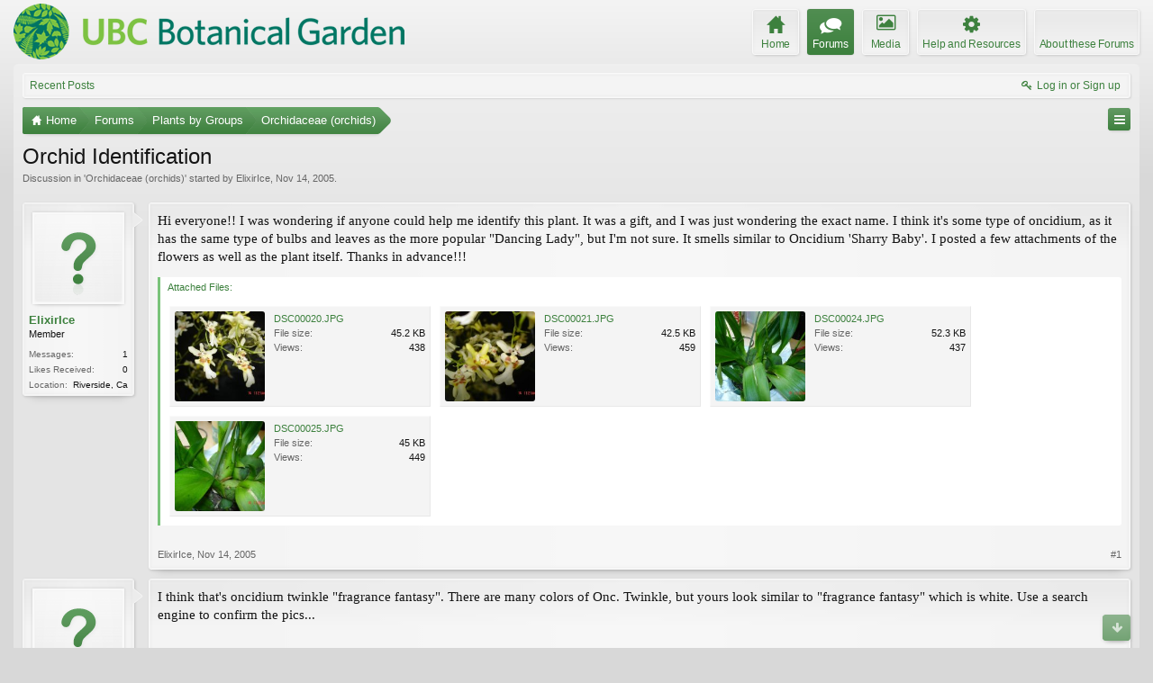

--- FILE ---
content_type: text/html; charset=utf-8
request_url: https://accounts.google.com/o/oauth2/postmessageRelay?parent=https%3A%2F%2Fforums.botanicalgarden.ubc.ca&jsh=m%3B%2F_%2Fscs%2Fabc-static%2F_%2Fjs%2Fk%3Dgapi.lb.en.2kN9-TZiXrM.O%2Fd%3D1%2Frs%3DAHpOoo_B4hu0FeWRuWHfxnZ3V0WubwN7Qw%2Fm%3D__features__
body_size: 162
content:
<!DOCTYPE html><html><head><title></title><meta http-equiv="content-type" content="text/html; charset=utf-8"><meta http-equiv="X-UA-Compatible" content="IE=edge"><meta name="viewport" content="width=device-width, initial-scale=1, minimum-scale=1, maximum-scale=1, user-scalable=0"><script src='https://ssl.gstatic.com/accounts/o/2580342461-postmessagerelay.js' nonce="yWigtB01PzD5GEpMe1FxAg"></script></head><body><script type="text/javascript" src="https://apis.google.com/js/rpc:shindig_random.js?onload=init" nonce="yWigtB01PzD5GEpMe1FxAg"></script></body></html>

--- FILE ---
content_type: text/css; charset=utf-8
request_url: https://forums.botanicalgarden.ubc.ca/css.php?css=attached_files,bb_code,bbm_buttons,login_bar,message,message_user_info,share_page,thread_view,xengallery_tab_links&style=4&dir=LTR&d=1734379552
body_size: 5533
content:
@charset "UTF-8";.attachedFiles{background-color:rgb(255, 255, 255);margin:1em
0;border-left:3px solid rgb(122, 195, 122);border-top-right-radius:3px;border-bottom-right-radius:3px;overflow:auto}.messageList.withSidebar
.attachedFiles{margin-right:0px}.attachedFiles
.attachedFilesHeader{font-size:11px;font-family:'Trebuchet MS',Helvetica,Arial,sans-serif;color:rgb(61, 129, 62);padding:3px
8px 0;padding:4px
8px}.attachedFiles
.attachmentList{overflow:hidden;zoom:1;padding:10px
10px 0}.attachment{float:left;width:50%;max-width:300px}.attachment
.boxModelFixer{overflow:hidden;zoom:1;background:rgb(244, 244, 244) none;padding:5px;margin-right:10px;margin-bottom:10px;border-width:1px;border-style:solid;border-top-color:rgb(250, 250, 250);border-right-color:rgb(232, 232, 232);border-bottom-color:rgb(232, 232, 232);border-left-color:rgb(250, 250, 250);border-radius:0;box-shadow:none;filter:none}.attachment
.thumbnail{float:left;width:100px;height:100px;overflow:hidden;padding-right:5px}.attachment .thumbnail
.SquareThumb{width:100px;height:100px;border-radius:3px}.attachment .thumbnail
.genericAttachment{background:transparent url('styles/elegance2_green/xenforo/node-sprite.png') no-repeat -72px 0;display:block;width:36px;height:36px;margin:32px
32px !important}.attachment
.attachmentInfo{white-space:nowrap;overflow:hidden;zoom:1;font-size:11px;padding-left:5px}.attachment .attachmentInfo
.filename{text-overflow:ellipsis;overflow:hidden;max-width:100%}@media (max-width:800px){.Responsive
.attachedFiles{margin-right:0}}@media (max-width:610px){html.Responsive
.attachment{width:100%}}.bbCodeBlock{background-color:rgb(255, 255, 255);margin:1em
0;border-left:3px solid rgb(122, 195, 122);border-top-right-radius:3px;border-bottom-right-radius:3px;overflow:auto}.bbCodeBlock .bbCodeBlock,
.hasJs .bbCodeBlock .bbCodeSpoilerText,
.messageList.withSidebar
.bbCodeBlock{margin-right:0}.bbCodeBlock pre,
.bbCodeBlock
blockquote{margin:0}.bbCodeBlock
img{border:none}.bbCodeBlock
.type{font-size:11px;font-family:'Trebuchet MS',Helvetica,Arial,sans-serif;color:rgb(61, 129, 62);padding:3px
8px 0}.bbCodeBlock pre,
.bbCodeBlock
.code{font-size:10pt;font-family:Consolas,"Courier New",Courier,monospace;padding:10px;word-wrap:normal;overflow:auto;line-height:1.24;min-height:30px;max-height:500px;_width:600px;direction:ltr}.bbCodeBlock
.code{white-space:nowrap}.bbCodeQuote{border-color:rgb(186, 251, 38);overflow:auto}.bbCodeQuote
.attribution{color:rgb(20, 20, 20)}.bbCodeQuote
.quoteContainer{overflow:hidden;position:relative;font-style:italic;font-size:9pt;padding:10px}.bbCodeQuote .bbCodeQuote,
.bbCodeQuote .bbCodeBlock,
.bbCode > dl > dd .bbCodeQuote,
.bbCode > dl > dd
.bbCodeBlock{background-color:rgba(196, 196, 196, .1)}.bbCodeQuote .quoteContainer
.quote{max-height:150px;overflow:hidden;padding-bottom:1px}.NoJs .bbCodeQuote .quoteContainer
.quote{max-height:none}.bbCodeQuote .quoteContainer
.quoteExpand{display:none;box-sizing:border-box;position:absolute;height:80px;top:90px;left:0;right:0;font-size:11px;line-height:1;text-align:center;color:rgb(186, 251, 38);cursor:pointer;padding-top:65px;background: -webkit-linear-gradient(top, rgba(255, 255, 255, 0) 0%, rgb(255, 255, 255) 80%);background: -moz-linear-gradient(top, rgba(255, 255, 255, 0) 0%, rgb(255, 255, 255) 80%);background: -o-linear-gradient(top, rgba(255, 255, 255, 0) 0%, rgb(255, 255, 255) 80%);background:linear-gradient(to bottom, rgba(255, 255, 255, 0) 0%, rgb(255, 255, 255) 80%);border-bottom-left-radius:;border-bottom-right-radius: }.bbCodeQuote .quoteContainer
.quoteExpand.quoteCut{display:block}.bbCodeQuote .quoteContainer.expanded
.quote{max-height:none}.bbCodeQuote .quoteContainer.expanded
.quoteExpand{display:none}.bbCodeQuote
img{max-height:150px}.bbCodeQuote iframe,
.bbCodeQuote .fb_iframe_widget,
.bbCodeQuote object,
.bbCodeQuote
embed{max-width:200px;max-height:150px}.bbCodeQuote iframe:-webkit-full-screen{max-width:none;max-height:none}.bbCodeQuote iframe:-moz-full-screen{max-width:none;max-height:none}.bbCodeQuote iframe:-ms-fullscreen{max-width:none;max-height:none}.bbCodeQuote iframe:fullscreen{max-width:none;max-height:none}.bbCodeSpoilerButton{margin:5px
0;max-width:99%}.bbCodeSpoilerButton>span{display:inline-block;max-width:100%;white-space:nowrap;text-overflow:ellipsis;overflow:hidden}.hasJs
.bbCodeSpoilerText{display:none;background-color:rgb(255, 255, 255);padding:5px;margin-top:5px;margin-right:0;margin-bottom:5px;border-left:3px solid rgb(122, 195, 122);border-top-right-radius:3px;border-bottom-right-radius:3px;overflow:auto}.hasJs .bbCodeSpoilerText .bbCodeSpoilerText,
.hasJs .bbCodeSpoilerText .bbCodeBlock,
.hasJs .messageList.withSidebar
.bbCodeSpoilerText{margin-right:0}.NoJs
.bbCodeSpoilerContainer{background-color:rgb(20, 20, 20);background-color:currentColor}.NoJs .bbCodeSpoilerContainer>.bbCodeSpoilerText{visibility:hidden}.NoJs .bbCodeSpoilerContainer:hover{background-color:transparent}.NoJs .bbCodeSpoilerContainer:hover>.bbCodeSpoilerText{visibility:visible}.messageInfo.primaryContent
.galleryBbCode.primaryContent{border-width:0;border-radius:0;background:none;filter:none;box-shadow:none;padding:0;margin:0}@media (max-width:800px){.Responsive .bbCodeBlock,
.Responsive.hasJs
.bbCodeSpoilerText{margin-right:0}}span.mce_bbm_hl{background-position:-760px 0 !important}span.mce_bbm_raw{background-position:-260px 0 !important}span.mce_bbm_spoiler{background:url(styles/sedo/editor/adv_sprites.png) no-repeat 0 0 !important}#loginBar{color:#fff;background-color:rgb(61, 129, 62);border-bottom:1px solid rgb(61, 129, 62);position:relative;z-index:1}#loginBar
.ctrlWrapper{margin:0
10px}#loginBar
.pageContent{padding-top:0;margin-top: -1px;position:relative;_height:0px}#loginBar
a{color:#fff;text-decoration:underline}#loginBar
form{padding:5px
0;margin:0
auto;display:none;line-height:20px;position:relative}#loginBar .xenForm .ctrlUnit,
#loginBar .xenForm .ctrlUnit > dt
label{margin:0;border:none}#loginBar .xenForm .ctrlUnit:before{display:none}#loginBar .xenForm .ctrlUnit>dd{position:relative}#loginBar .xenForm
.ctrlUnit.submitUnit{padding-top:0}#loginBar .lostPassword,
#loginBar
.lostPasswordLogin{font-size:13px}#loginBar
.rememberPassword{font-size:13px;margin-left:10px}#loginBar
.textCtrl{color:#fff;background-color:rgb(61, 88, 62);border-color:rgb(61, 88, 62);box-shadow:none !important}#loginBar .textCtrl[type=text]{font-weight:bold;font-size:18px}#loginBar .textCtrl:-webkit-autofill{background:rgb(61, 88, 62) !important;color:#fff}#loginBar .textCtrl:focus{color:rgb(0, 0, 0);background:rgb(251, 251, 251) none;border-color:rgb(61, 88, 62)}#loginBar
input.textCtrl.disabled{color:rgba(255, 255, 255, .5);background-color:rgb(61, 129, 62);border-color:rgb(61, 88, 62)}#loginBar
.button{min-width:85px;*width:85px;color:rgb(61, 129, 62);background-color:#fff;border-color:#fff;box-shadow:none}#loginBar
.button.primary{}#loginBar .button:hover{color:#fff;text-decoration:none;background-color:rgb(132, 190, 0);border-color:rgb(132, 190, 0)}#loginBar .button:focus{}#loginBar
form.eAuth{-x-max-width:700px}#loginBar form.eAuth
.ctrlWrapper{margin-right:200px;box-sizing:border-box}#loginBar form.eAuth
#eAuthUnit{position:absolute;top:0px;right:10px}#eAuthUnit
li{margin-top:10px;line-height:0}#loginBar
#loginBarHandle{display:none}#loginBar #loginBarHandle:hover{text-decoration:underline}#loginBar #loginBarHandle
a{text-decoration:inherit}a.fbLogin
span{color:#fff}@media (max-width:800px){.Responsive #loginBar form.eAuth
.ctrlWrapper{margin-right:10px}.Responsive #loginBar form.eAuth
#eAuthUnit{position:static;width:180px;margin:0
auto 10px}}.messageList{}.messageList
.message{position:relative;padding:0;margin-bottom:10px}.messageList
.message{zoom:1}.messageList .message:after{content:'.';display:block;height:0;clear:both;visibility:hidden}.message
.messageInfo{margin-left:140px;margin-left:140px;zoom:1}.message
.newIndicator{display:block;position:absolute;margin:0;right: -5px;top: -5px;font-size:11px;color:#fff;background-color:rgb(132, 190, 0);padding:1px
5px;border:1px
solid rgb(132, 190, 0);border-radius:3px;border-bottom-right-radius:0px;box-shadow:1px 1px 3px rgba(0,0,0, 0.25);background-image: -webkit-linear-gradient(top, rgba(255, 255, 255, 0.3) 0%, rgba(255, 255, 255, 0) 100%);background-image:linear-gradient(to bottom, rgba(255, 255, 255, 0.3) 0%, rgba(255, 255, 255, 0) 100%);height:14px}.message .newIndicator
span{background-color:rgb(83, 117, 4);border-bottom-right-radius:3px;position:absolute;top:17px;right: -1px;width:5px;height:4px}.message
.messageContent{padding-bottom:2px;min-height:100px;overflow:hidden;*zoom:1}.message
.messageTextEndMarker{height:0;font-size:0;overflow:hidden}.message
.editDate{text-align:right;margin-top:5px;font-size:11px;color:rgb(102, 102, 102)}.message
.signature{position:relative;font-size:9pt;color:rgb(102, 102, 102);padding:5px
0 0;margin-top:5px;border-top:1px solid rgb(232, 232, 232)}.message .signature:after{content:'';position:absolute;left:0;right:0;top:0;border-top-width:1px;border-top-style:solid;border-top-color:rgb(250, 250, 250)}.message
.messageMeta{font-size:11px;padding:15px
5px 5px;margin: -5px;overflow:hidden;zoom:1}.message
.privateControls{float:left}.message
.publicControls{float:right}.message .privateControls
.item{margin-right:10px;float:left}.message .privateControls .item:last-child{margin-right:0}.message .publicControls
.item{margin-left:10px;float:left}.message .messageMeta
.control{}.message .messageMeta .control:focus{}.message .messageMeta .control:hover{color:rgb(132, 190, 0)}.message .messageMeta .control:active{}.message .publicControls
.MultiQuoteControl{padding-right:4px;padding-left:4px;margin-right: -4px;margin-left:6px;border-radius:2px}.message .publicControls
.MultiQuoteControl.active{background-color:rgb(220, 245, 219)}.commentNotices li,
.commentNotices div,
.messageNotices
li{font-size:11px;color:#fff;background-color:rgb(132, 190, 0);padding:5px;margin:10px
0;border:1px
solid rgb(132, 190, 0);border-radius:3px;line-height:16px}.commentNotices .icon,
.messageNotices
.icon{float:right;width:16px;height:16px;position:relative}.commentNotices .icon:after,
.messageNotices .icon:after{font-size:15px;font-family:'FontAwesome';content:'\f071';display:inline-block;position:absolute;top:2px;left:0;right:0;text-align:center;text-indent:0;line-height:1em;pointer-events:none}.commentNotices .warningNotice .icon:after, .messageNotices .warningNotice .icon:after{content:'\f071'}.commentNotices .deletedNotice .icon:after, .messageNotices .deletedNotice .icon:after{content:'\f00d';top:1px}.commentNotices .moderatedNotice .icon:after, .messageNotices .moderatedNotice .icon:after{content:'\e271';font-family:'Glyphicons Regular','Glyphicons';font-size:12px}.message
.likesSummary{box-shadow:none;background:transparent none;padding:5px;margin-top:10px;border:0
solid transparent;border-radius:5px;position:relative;padding-left:23px}.message .likesSummary:after{font-size:16px;font-family:FontAwesome;color:rgb(144, 144, 144);content:'\f087';line-height:1em;position:absolute;left:5px;top:4px;text-align:center;pointer-events:none}.message .messageText>*:first-child{margin-top:0}.InlineModChecked .messageInfo,
.InlineModChecked
.messageNotices{background-color:rgb(255, 255, 200)}.InlineModChecked .messageUserBlock div.avatarHolder,
.InlineModChecked .messageUserBlock
.extraUserInfo{background:transparent}.InlineModChecked .messageUserBlock .arrow
span{border-left-color:rgb(255, 255, 200)}.messageList
.newMessagesNotice{background:rgb(244, 244, 244) url('styles/elegance2_green/xenforo/gradients/fullblock.png') repeat-x;padding:9px;border:1px
solid rgb(249, 249, 249);border-radius:3px;background-image: -webkit-linear-gradient(left, rgba(255, 255, 255, 0) 0%, rgba(255, 255, 255, .3) 50%, rgba(255, 255, 255, 0) 100%), -webkit-linear-gradient(top, #ECECEC 0%, #EAEAEA 10px, rgb(244, 244, 244) 50px);background-image:linear-gradient(to right, rgba(255, 255, 255, 0) 0%, rgba(255, 255, 255, .3) 50%, rgba(255, 255, 255, 0) 100%), linear-gradient(to bottom, #ECECEC 0%, #EAEAEA 10px, rgb(244, 244, 244) 50px);box-shadow:0 0 1px 1px rgba(255, 255, 255, 0.5) inset, 0 0 3px 1px rgba(128, 128, 128, 0.1) inset, 1px 1px 3px rgba(0, 0, 0, 0.15), 0 10px 10px -10px rgba(0, 0, 0, 0.2);filter:progid:DXImageTransform.Microsoft.gradient(startColorstr=#33FFFFFF, endColorstr=#00FFFFFF);margin:10px
auto;padding:5px
10px;font-size:11px}.messageList
.message.placeholder{}.messageList .placeholder
.placeholderContent{overflow:hidden;zoom:1;color:rgb(20, 20, 20);font-size:11px}.messageList .placeholder
a.avatar{float:left;display:block}.messageList .placeholder a.avatar
img{display:block;width:32px;height:32px}.messageList .placeholder
.privateControls{margin-top: -5px}.postsRemaining a,a.postsRemaining{font-size:11px;color:rgb(102, 102, 102)}.message .privateControls .item, .message .publicControls
.item{position:relative}.message .privateControls .item.edit,
.message .privateControls .item.delete,
.message .privateControls .item.deleteSpam,
.message .privateControls .item.history,
.message .privateControls .item.ip,
.message .privateControls .item.report,
.message .privateControls
.item.warn{margin-left:15px}.message .publicControls .item.like,
.message .publicControls .item.unlike,
.message .publicControls .item.reply,
.message .publicControls
.item.XITag{margin-left:25px}.message .privateControls .item.edit:before,
.message .privateControls .item.delete:before,
.message .privateControls .item.deleteSpam:before,
.message .privateControls .item.history:before,
.message .privateControls .item.ip:before,
.message .privateControls .item.report:before,
.message .privateControls .item.warn:before,
.message .publicControls .item.like:before,
.message .publicControls .item.unlike:before,
.message .publicControls .item.reply:before,
.message .publicControls .item.XITag:before{position:absolute;left: -13px;font-family:FontAwesome;color:rgb(102, 102, 102);pointer-events:none}.message .privateControls .item.edit:before,
.message .privateControls .item.history:before,
.message .privateControls .item.ip:before{font-family:'Glyphicons Regular','Glyphicons'}.message .privateControls .item.edit:before{content:'\E151';margin-top: -1px}.message .privateControls .item.delete:before{content:'\f00d';font-size:1.1em;margin-top: -1px}.message .privateControls .item.deleteSpam:before{content:'\f1f8'}.message .privateControls .item.history:before{content:'\E366';left: -14px}.message .privateControls .item.ip:before{content:'\E243';left: -12px}.message .privateControls .item.report:before{content:'\f06a'}.message .privateControls .item.warn:before{content:'\f071';left: -14px}.message .publicControls .item.like:before{content:'\f087'}.message .publicControls .item.unlike:before{content:'\f088'}.message .publicControls .item.reply:before{content:'\f112';left: -14px}.message .publicControls .item.XITag:before{content:'\f007'}@media (max-width:800px){.Responsive .message
.newIndicator{margin-right:0;border-top-right-radius:3px}}@media (max-width:480px){.Responsive .message
.messageInfo{margin-left:0}.Responsive .message
.messageContent{min-height:0}.Responsive .message
.newIndicator{}.Responsive .message .postNumber,
.Responsive .message
.authorEnd{display:none}.Responsive .message
.signature{display:none}.Responsive .messageList .placeholder
a.avatar{margin-right:10px}}.messageUserInfo{float:left;width:124px;width:124px}.messageUserBlock{background-color:rgb(244, 244, 244);border:1px
solid rgb(244, 244, 244);border-radius:3px;background-image: -webkit-linear-gradient(left, rgba(255, 255, 255, 0) 0%, rgba(255, 255, 255, .3) 50%, rgba(255, 255, 255, 0) 100%), -webkit-linear-gradient(top, #ECECEC 0%, #EAEAEA 10px, rgb(244, 244, 244) 50px);background-image:linear-gradient(to right, rgba(255, 255, 255, 0) 0%, rgba(255, 255, 255, .3) 50%, rgba(255, 255, 255, 0) 100%), linear-gradient(to bottom, #ECECEC 0%, #EAEAEA 10px, rgb(244, 244, 244) 50px);box-shadow:0 0 1px 1px rgba(255, 255, 255, 0.5) inset, 0 0 3px 1px rgba(128, 128, 128, 0.1) inset, 1px 1px 3px rgba(0, 0, 0, 0.15), 0 10px 10px -10px rgba(0, 0, 0, 0.2);position:relative}.messageUserBlock
div.avatarHolder{border-radius:2px;padding:0;margin:10px
10px 4px;position:relative}.messageUserBlock div.avatarHolder .avatar
img{width:96px !important;height:96px !important}.quickReply .messageUserBlock
div.avatarHolder{margin-bottom:10px}.messageUserBlock div.avatarHolder
.avatar{font-size:0;background-color:rgb(249, 249, 249);padding:2px;display:block;box-shadow:0 0 3px rgba(0, 0, 0, 0.15), 0 5px 5px -5px rgba(0, 0, 0, 0.2)}.messageUserBlock div.avatarHolder
.onlineMarker{position:absolute;top: -1px;left: -1px;border:9px
solid transparent;border-top-color:rgb(127, 185, 0);border-left-color:rgb(127, 185, 0);border-top-left-radius:3px;border-top-right-radius:3px;border-bottom-left-radius:3px;top: -1px;left: -1px}.messageUserBlock
h3.userText{padding:6px}.messageUserBlock
.userBanner{display:block;margin-bottom:5px;margin-left: -12px;margin-right: -12px}.messageUserBlock .userBanner:last-child{margin-bottom:0}.messageUserBlock
a.username{font-weight:bold;display:block;overflow:hidden;line-height:16px}.messageUserBlock
.userTitle{font-size:11px;display:block}.messageUserBlock
.extraUserInfo{font-size:10px;padding:0
6px 4px}.messageUserBlock .extraUserInfo
dl{margin:2px
0 0}.messageUserBlock .extraUserInfo
img{max-width:100%}.messageUserBlock
.arrow{background:transparent url('styles/elegance2_green/xenforo/arrows-hd.png') 0 0 no-repeat;position:absolute;top:10px;right: -11px;background-size:40px 40px;display:block;line-height:0px;width:12px;height:17px}.messageUserBlock .arrow
span{display:none}@media (max-width:480px){.Responsive
.messageUserInfo{float:none;width:auto}.Responsive
.messageUserBlock{overflow:hidden;margin-bottom:5px;position:relative}.Responsive .messageUserBlock
div.avatarHolder{float:left;padding:5px;margin:0}.Responsive .messageUserBlock div.avatarHolder .avatar
img{width:48px !important;height:48px !important}.Responsive .messageUserBlock div.avatarHolder
.onlineMarker{top:4px;left:4px;border-width:6px}.Responsive .messageUserBlock
h3.userText{margin-left:64px}.Responsive .messageUserBlock
.userBanner{max-width:150px;margin-left:0;margin-right:0;border-top-left-radius:3px;border-top-right-radius:3px;position:static;display:inline-block}.Responsive .messageUserBlock .userBanner
span{display:none}.Responsive .messageUserBlock
.extraUserInfo{display:none}.Responsive .messageUserBlock
.arrow{display:none}.Responsive
.messageUserInfo{position:relative}.Responsive .messageUserInfo:after{content:'';display:block;background:transparent url('styles/elegance2_green/xenforo/arrows-hd.png') right bottom no-repeat;;margin-left: -6px;position:absolute;left:50%;bottom: -6px;background-size:30px 30px;line-height:0px;width:12px;height:7px}}.sharePage{}.sharePage{zoom:1}.sharePage:after{content:'.';display:block;height:0;clear:both;visibility:hidden}.sharePage
.shareControl{float:left}.sharePage
.tweet{margin-right:30px}.sharePage .facebookLike
.label{font-size:11px;line-height:24px;float:left;margin-right:7px;display:none}.sharePage
iframe{height:20px}.sharePage .facebookLike
iframe{z-index:52}@media (max-width:480px){.Responsive
.sharePage{display:none}}.thread_view
.threadAlerts{font-size:11px;margin:10px
0;padding:5px;line-height:16px}.thread_view .threadAlerts
dt{display:inline}.thread_view .threadAlerts
dd{color:rgb(132, 190, 0);font-weight:bold;display:inline}.thread_view .threadAlerts
.icon{float:right;width:16px;height:16px;margin-left:5px;position:relative;vertical-align:bottom;color:rgb(132, 190, 0)}.thread_view .threadAlerts .icon:after{content:'\f013';font-family:'FontAwesome';font-size:16px;display:inline-block;position:absolute;top:0;left:0;right:0;text-align:center;line-height:16px;pointer-events:none}.thread_view .threadAlerts .deletedAlert .icon:after{content:'\f00d'}.thread_view .threadAlerts .moderatedAlert .icon:after{content:'\e271';font-family:'Glyphicons Regular','Glyphicons';font-size:12px}.thread_view .threadAlerts .lockedAlert .icon:after{content:'\f023'}.thread_view .threadAlerts+*>.messageList{border-top:none}.thread_view
.threadNotices{padding:10px;margin:10px
auto}.thread_view
.InlineMod{overflow:hidden;zoom:1}.navTabs .navTab.selected .xengalleryTabLinks .xengallery li .Popup a:hover,
.navTabs .navTab.selected .xengalleryTabLinks .xengallery li .Popup a:focus{color:#fff;text-decoration:none;background-color:rgb(132, 190, 0);outline:0;text-shadow:1px -1px 0 rgb(132, 190, 0);background-image: -webkit-linear-gradient(top, rgba(255, 255, 255, .2) 0%, rgba(255, 255, 255, 0) 100%), -webkit-linear-gradient(left, rgba(255, 255, 255, 0) 0%, rgba(255, 255, 255, .1) 50%, rgba(255, 255, 255, 0) 100%);background-image:linear-gradient(to bottom, rgba(255, 255, 255, .2) 0%, rgba(255, 255, 255, 0) 100%), linear-gradient(to right, rgba(255, 255, 255, 0) 0%, rgba(255, 255, 255, .1) 50%, rgba(255, 255, 255, 0) 100%);filter:progid:DXImageTransform.Microsoft.gradient(startColorstr=#33FFFFFF, endColorstr=#00FFFFFF)}
/* CSS returned from cache. */